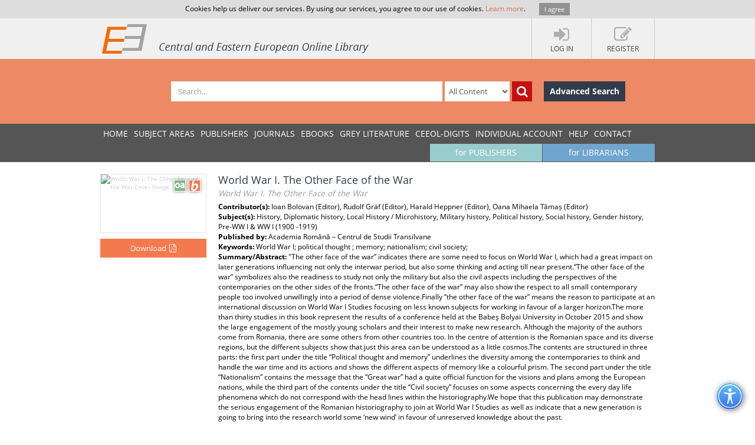

--- FILE ---
content_type: text/html; charset=utf-8
request_url: https://www.ceeol.com/search/book-detail?id=581457
body_size: 9414
content:
<!DOCTYPE html>
<html lang="en">
<head>
    <meta http-equiv="Content-Type" content="text/html; charset=utf-8" />
    <title>CEEOL - Book Detail</title>
    <meta http-equiv="X-UA-Compatible" content="IE=edge,chrome=1" />
    <meta content="width=device-width, initial-scale=1.0" name="viewport" />
    <meta name="MobileOptimized" content="320" />
    <meta name="Copyright" content="Questa Soft" />
    <meta name="Description" content="Central and Eastern European Online Library - CEE journals, documents, articles, periodicals, books available online for download, Zeitschrfitendatenbank, Online Zeitschriften, Online Zeitschriftendatenbank" />
    <meta name="Keywords" content="Eastern European, Download Central and Eastern European Journals, Central European Articles, CEE periodicals, Central and Eastern European documents, CEE books, ebooks, East European Culture, East European Journals, Archeology, Balkan journals, Theology, Religion, Political Science, Philosophy, Psychology, Sociology, History of Culture, Philology, Cultural Journal, Feminism, Law, Social Sciences, Humanities" />
    <link rel="shortcut icon" type="image/vnd.microsoft.icon" href="/favicon.ico" />
    <link rel="shortcut icon" type="image/x-icon" href="/favicon.ico" />
    <link href="/css/font.css" rel="stylesheet" />
    <link href="/css/font-awesome.min.css" rel="stylesheet" />
    <link href="/css/bootstrap.min.css" rel="stylesheet" />
    <link href="/css/jetmenu.css?v2" rel="stylesheet" />
    <link href="/css/toastr.css" rel="stylesheet" />

    <!-- Google tag (gtag.js) -->
    <script async src="https://www.googletagmanager.com/gtag/js?id=G-HSBKE2S4GM"></script>
    <script>
        window.dataLayer = window.dataLayer || [];
        function gtag() { dataLayer.push(arguments); }
        gtag('js', new Date());

        gtag('config', 'G-HSBKE2S4GM');
    </script>

    
    
    <meta name="robots" content="index, follow" />    
         <meta name="citation_publisher" content="Academia Rom&amp;#226;n&#x103; &#x2013; Centrul de Studii Transilvane">
         <meta name="citation_title" content="World War I. The Other Face of the War">
         <meta name="citation_publication_date" content="2016">
         <meta name="citation_isbn" content="978-606-8694-61-0">
         <meta name="citation_isbn" content="978-606-37-0069-9">
         <meta name="citation_language" content="English">
         <meta name="citation_keywords" content="World War I; political thought ; memory; nationalism; civil society;">
         <meta name="citation_abstract" content="&amp;quot;The other face of the war&#x201D; indicates there are some need to focus on World War I, which had a great impact on later generations influencing not only the interwar period, but also some thinking and acting till near present.&#x201C;The other face of the war&#x201D; symbolizes also the readiness to study not only the military but also the civil aspects including the perspectives of the contemporaries on the other sides of the fronts.&#x201C;The other face of the war&#x201D; may also show the respect to all small contemporary people too involved unwillingly into a period of dense violence.Finally &#x201C;the other face of the war&#x201D; means the reason to participate at an international discussion on World War I Studies focusing on less known subjects for working in favour of a larger horizon.The more than thirty studies in this book represent the results of a conference held at the Babe&#x15F; Bolyai University in October 2015 and show the large engagement of the mostly young scholars and their interest to make new research. Although the majority of the authors come from Romania, there are some others from other countries too. In the centre of attention is the Romanian space and its diverse regions, but the different subjects show that just this area can be understood as a little cosmos.The contents are structured in three parts: the first part under the title &#x201C;Political thought and memory&#x201D; underlines the diversity among the contemporaries to think and handle the war time and its actions and shows the different aspects of memory like a colourful prism. The second part under the title &#x201C;Nationalism&#x201D; contains the message that the &#x201C;Great war&#x201D; had a quite official function for the visions and plans among the European nations, while the third part of the contents under the title &#x201C;Civil society&#x201D; focuses on some aspects concerning the every day life phenomena which do not correspond with the head lines within the historiography.We hope that this publication may demonstrate the serious engagement of the Romanian historiography to join at World War I Studies as well as indicate that a new generation is going to bring into the research world some &#x2018;new wind&#x2019; in favour of unreserved knowledge about the past.">
         <meta name="citation_pdf_url" content="https://www.ceeol.com/search/book-detail?id=581457">
    <link href="/css/book-detail.css?v3" rel="stylesheet" />


    <link href="/css/custom.css?v10" rel="stylesheet" />
    <!--[if lt IE 9]>
        <script src="/js/libs/html5shiv.js"></script>
        <script src="/js/libs/respond.min.js"></script>
    <![endif]-->
</head>
<body>
    <div ng-hide="cookiesPolicyAgreement" id="cookiesPolicyAgreement" class="cookie-text ng-hide">Cookies help us deliver our services. By using our services, you agree to our use of cookies. <a href="/help/privacy-policy">Learn more</a>. <button type="button" ng-click="setCookiesPolicyAgreement()" class="button btn">I agree</button></div>
    <header>
        <div class="header-container" id="customer-container" ng-controller="logInCtr">
            <ul class="login-links">

                    <li data-ng-click="openlogInDlg()"><a href="javascript:;"><i class="fa fa-sign-in"></i><strong>Log In</strong></a></li>
                        <li data-ng-click="register()"><a href="javascript:;"><i class="fa fa-edit"></i><strong>Register</strong></a></li>
            </ul>
            <a href="/" class="logo" title="Central and Eastern European Online Library Home Page"><img src="/images/CEEOL-logo-header.png" class="logo-main" alt="CEEOL Logo"></a>
        </div>
    </header>
    <div class="main-search" id="search-filter">
        <form data-ng-class="{'search-error':!searchEmpty && !filter.SearchText}" class="search-container" ng-submit="defaultSearch($event,'/search/search-result')" method="post" novalidate>
            <span></span>
            <input data-ng-model="filter.SearchText" id="searchText" maxlength="200" type="text" class="form-control main-search-input" placeholder="Search...">
            <select id="searchInOption" data-ng-model="filter.SearchInOption" class="form-control main-search-option">
                    <option value="0">All Content</option>
                    <option value="1">PDF Content</option>
                    <option value="2">Author Name</option>
                    <option value="3">Series Title</option>
                    <option value="4">Journal Title</option>
                    <option value="5">Book Title</option>
                    <option value="6">Grey Literature Title</option>
                    <option value="7">Publisher</option>
                    <option value="9">Key Words</option>
                    <option value="10">ISBN</option>
                    <option value="11">ISSN</option>
            </select>
            <button data-ng-click="defaultSearch($event,'/search/search-result')" id="btnSearch" type="submit" class="btn btn-search-icon" title="Search"><i class="fa fa-search"></i></button>
            <a href="/search/advanced-search" class="btn btn-advance-search">Advanced Search</a>
        <input name="__RequestVerificationToken" type="hidden" value="CfDJ8HEt0wPiLLpOhXNhiuHfHvTJmDnPzfXRHL4P8nsRISpIv4PWzM8-eFjXB-6Zhh5tMCkGw94u02Rj1OlH1LRYheFQnDIHG-O8BjFIpdDnCVvFcPsrclR8RM42BhBc7NyaxzVhite_jWDQKWQjxWq5Jo0" /></form>
    </div>
    
    <nav>
        <div class="navigation-container">
            <ul class="main-menu jetmenu" id="jetmenu">
                <li><a href="/">Home</a></li>
                <li><a href="/browse/browse-by-subjects">SUBJECT AREAS</a></li>
                <li><a href="/browse/browse-by-publishers">PUBLISHERS</a></li>
                <li><a href="/browse/browse-by-journals">JOURNALS</a></li>
                <li><a href="/browse/browse-by-ebooks">eBooks</a></li>
                <li><a href="/browse/browse-by-series">GREY LITERATURE</a></li>
                <li><a href="/browse/browse-by-series-ceeol">CEEOL-DIGITS</a></li>
                <li><a href="/personal-user-account/new-to-CEEOL">INDIVIDUAL ACCOUNT</a></li>
                <li><a href="/help/">Help</a></li>
                <li><a href="/contact/general-contact">Contact</a></li>
                 <li class="menu-for-librarians"><a href="/for-librarians/CEEOL-for-libraries/new-to-CEEOL">for LIBRARIANS</a></li>               
                <li class="menu-for-publishers"><a href="/for-publishers-editors/CEEOL-for-publishers/new-to-CEEOL">for PUBLISHERS</a></li>             
            </ul>
        </div>
    </nav>

    
    
    <div class="container main-content" id="book-details-container">
        <section class="book-details">
            <div class="book-cover">
                <img  src="/api/image/getbookcoverimage?id=document_cover-page-image_581457.jpg" alt="World War I. The Other Face of the War Cover Image" />
                <div class="icon-book" title="Book"></div>
                    <div class="icon-open-access" style="right:35px;" title="Open Access"></div>

                    <button type="button" class="btn btn-add-to-cart active" title="Download" data-ng-click="addMyCard($event,581457,2)">
                          <span>Download</span><i  class="fa fa-file-pdf-o"></i>
                    </button>
            </div>
            <article class="book-detail-description">
                <h1 class="page-heading">
                    World War I. The Other Face of the War
                        <br /><small>World War I. The Other Face of the War</small>
                </h1>
                <p>
 <strong>Contributor(s): </strong>Ioan Bolovan (Editor), Rudolf Gr&#xE4;f (Editor), Harald Heppner (Editor), Oana Mihaela T&#x103;ma&#x219; (Editor)<br /> <strong>Subject(s): </strong>History, Diplomatic history, Local History / Microhistory, Military history, Political history, Social history, Gender history, Pre-WW I &amp; WW I (1900 -1919)<br /> <strong>Published by: </strong>Academia Rom&#xE2;n&#x103; &#x2013; Centrul de Studii Transilvane<br/> <strong>Keywords: </strong>World War I; political thought ; memory; nationalism; civil society;<br/> <strong>Summary/Abstract: </strong>&quot;The other face of the war&#x201D; indicates there are some need to focus on World War I, which had a great impact on later generations influencing not only the interwar period, but also some thinking and acting till near present.&#x201C;The other face of the war&#x201D; symbolizes also the readiness to study not only the military but also the civil aspects including the perspectives of the contemporaries on the other sides of the fronts.&#x201C;The other face of the war&#x201D; may also show the respect to all small contemporary people too involved unwillingly into a period of dense violence.Finally &#x201C;the other face of the war&#x201D; means the reason to participate at an international discussion on World War I Studies focusing on less known subjects for working in favour of a larger horizon.The more than thirty studies in this book represent the results of a conference held at the Babe&#x15F; Bolyai University in October 2015 and show the large engagement of the mostly young scholars and their interest to make new research. Although the majority of the authors come from Romania, there are some others from other countries too. In the centre of attention is the Romanian space and its diverse regions, but the different subjects show that just this area can be understood as a little cosmos.The contents are structured in three parts: the first part under the title &#x201C;Political thought and memory&#x201D; underlines the diversity among the contemporaries to think and handle the war time and its actions and shows the different aspects of memory like a colourful prism. The second part under the title &#x201C;Nationalism&#x201D; contains the message that the &#x201C;Great war&#x201D; had a quite official function for the visions and plans among the European nations, while the third part of the contents under the title &#x201C;Civil society&#x201D; focuses on some aspects concerning the every day life phenomena which do not correspond with the head lines within the historiography.We hope that this publication may demonstrate the serious engagement of the Romanian historiography to join at World War I Studies as well as indicate that a new generation is going to bring into the research world some &#x2018;new wind&#x2019; in favour of unreserved knowledge about the past.<br/>                </p>
                <ul class="nav nav-tabs">
                    <li class="active" ><a href="#details" data-toggle="tab">Details</a></li>
                    <li><a href="#tableOfContents" data-toggle="tab">Contents</a></li>
                </ul>
                <div class="tab-content">
                        <div class="tab-pane fade active in" id="details">


                            <ul class="book-additional-info">
 <li><strong>E-ISBN-13: </strong>978-606-37-0069-9</li> <li><strong>Print-ISBN-13: </strong>978-606-8694-61-0</li> <li><strong>Page Count: </strong>477</li> <li><strong>Publication Year: </strong>2016</li> <li><strong>Language: </strong>English</li>                            </ul>   
                        </div>
                        <div class="tab-pane fade" id="tableOfContents">
                        <ul class="download-pdf-link">
                                <li class="">
                                    <a href="/search/viewpdf?id=591074" target="_blank" id="hlBookFile">Sample-PDF</a> 
                                     
                                </li>
                                <li class="">
                                    <a href="/search/viewpdf?id=591085" target="_blank" id="hlBookFile">Table of Content</a> 
                                     
                                </li>
                        </ul>
                    </div>
                </div>
                <div class="buttons-bar">
                    <a href="https://www.ceeol.com/" class="btn btn-dark-blue">Back to list</a>
                </div>
            </article>
        </section>
        <aside class="related-content">
             <div>
    <h3>Related Content</h3>
    <div>
            <a href="/search/article-detail?id=54256">
                <i class="icon-article" title="Journal Article"></i>
                <strong> Besprechungen</strong>
                <span> Reviews</span>
                <em>1996</em>
            </a>
            <a href="/search/article-detail?id=66529">
                <i class="icon-article" title="Journal Article"></i>
                <strong> Kulturtransfer mittels Reisen und Reisebeschreibungen am Beispiel des S&#xFC;d&#xF6;stlichen Europa (18.-20. Jht)</strong>
                <span> Cultural transfer by travel and tour descriptions on the example of South-Eastern Europe (18th-20th century)</span>
                <em>2006</em>
            </a>
            <a href="/search/article-detail?id=87226">
                <i class="icon-article" title="Journal Article"></i>
                <strong> The Impact of World War I on the Family in Transylvania</strong>
                <span> The Impact of World War I on the Family in Transylvania</span>
                <em>2009</em>
            </a>
            <a href="/search/article-detail?id=62099">
                <i class="icon-article" title="Journal Article"></i>
                <strong> N&#x103;s&#x103;ud in 1869: Between the Rural and the Urban</strong>
                <span> N&#x103;s&#x103;ud in 1869: Between the Rural and the Urban</span>
                <em>2011</em>
            </a>
            <a href="/search/article-detail?id=62100">
                <i class="icon-article" title="Journal Article"></i>
                <strong> Die wirtschaftliche und soziale Auswirkung der Organisierung der Banater Milit&#xE4;rgrenze im l&#xE4;ndlichen und urbanen Raum</strong>
                <span> The Economic and Social Impact of the Organization of the Banat Military Border in the Rural and Urban Areas</span>
                <em>2011</em>
            </a>
    </div>
</div>
        </aside>
    </div>


        <div class="container main-content">
        <aside class="secondary-menu">
    
        </aside>
        <section class="section">
                
        </section>   
    </div>     

    <footer>
        <div class="footer-container">
            <div class="about-us">
                <h3>About</h3>
                <p>
                    CEEOL is a leading provider of academic eJournals, eBooks and Grey Literature documents in
                    Humanities and Social Sciences from and about Central, East and Southeast Europe. In the rapidly
                    changing digital sphere CEEOL is a reliable source of adjusting expertise trusted by scholars,
                    researchers, publishers, and librarians. CEEOL offers various services <a href="/for-librarians/CEEOL-for-libraries/new-to-ceeol">to subscribing institutions</a> and
                    their patrons to make access to its content as easy as possible. CEEOL supports <a href="/for-publishers-editors/CEEOL-for-publishers/new-to-CEEOL">publishers</a> to reach
                    new audiences and disseminate the scientific achievements to a broad readership worldwide. Un-affiliated scholars have the possibility to access the repository by creating <a href="/personal-user-account/new-to-CEEOL">their personal user account</a>.
                </p>
            </div>
            <div class="contact-us">
                <h3>Contact Us</h3>
                <address>
                    Central and Eastern European Online Library GmbH<br />
                    Basaltstrasse 9<br />
                    60487 Frankfurt am Main<br />
                    Germany<br />
                    Amtsgericht Frankfurt am Main HRB 102056<br />
                    VAT number: DE300273105
                </address>
                <div class="contact-us-site">
                    <div>
                        Phone: <a href="tel:+49696860250" class="ceeol-phone">+49 (0)69-20026820</a><br />
                        Email: <a href="mailto:info@ceeol.com">info@ceeol.com</a>
                    </div>
                </div>
            </div>
            <div class="connect-us">
                <h3>Connect with CEEOL</h3>
                <ul class="social-links">
                    <li><a href="https://www.facebook.com/newceeol/?ref=hl" target="_blank" title="Facebook"><i class="fa fa-facebook-square"></i> Join our Facebook page</a></li>
                    <li><a href="https://twitter.com/ceeol" target="_blank" title="Twitter"><i class="fa fa-twitter-square"></i> Follow us on Twitter</a></li>
                </ul>
                <img src="/images/CEEOL-logo.png" class="logo-footer" alt="CEEOL Logo Footer" />
            </div>
        </div>
    </footer>
    <div class="copyright">
        <div class="copyright-container">
            <div class="terms-links">
                <span>2026 © CEEOL. ALL Rights Reserved.</span>
                <a href="/help/privacy-policy">Privacy Policy</a> | <a href="/help/terms-and-conditions">Terms & Conditions of use</a> | <a href="/help/accessibility">Accessibility</a>
            </div>
            <div class="developed-by-link"><small>ver2.0.1033</small></div>
        </div>
    </div>
    <a href="#" class="scrollup"><i class="fa fa-chevron-up"></i></a>
    <img class="accessibility-icon-btn" alt="Toggle Accessibility Mode" title="Toggle Accessibilty Mode" src="/images/icons/accessability.png" />
    <div class="modal fade" id="loginDlg" style="position:fixed;" role="dialog" aria-hidden="true" data-backdrop="static">
        <div class="modal-dialog login-dlg login-publisher-dlg">
            <div class="modal-content" id="logInForm" method="post" novalidate>
                <div class="modal-header">
                    <button type="button" class="close" data-ng-click="cancel()"><span aria-hidden="true">&times;</span><span class="sr-only">Close</span></button>
                    <h4 class="modal-title">Login CEEOL</h4>
                </div>
                <div class="modal-body">
                    <div class="alert alert-danger hidden" ng-class="{'hidden':showError}">
                        <button class="close" data-ng-click="hideError($event)">&times;</button>
                        <p data-ng-show="login.$errors" data-ng-bind="login.$errors"></p>
                        <p data-ng-show="!login.$errors" data-ng-bind-template="{{ 'Invalid username or password! Please check the fields below.'}}"></p>
                    </div>
                    <div class="login-user" data-ng-form="loginForm" data-ng-submit="logIn()">
                        <div class="form-group">
                            <label>Username (Email)</label>
                            <input data-ng-model="login.Username" ng-keypress="keypressEnter($event)" type="text" name="username" required class="form-control" id="loginUserName" maxlength="50" tabindex="1" />
                        </div>
                        <div class="form-group">
                            <label>Password</label>
                            <input data-ng-model="login.Password" ng-keypress="keypressEnter($event)" type="password" name="password" required class="form-control" minlength="6" maxlength="50" tabindex="2" />
                        </div>
                        <div class="clearfix">
                            <label class="pull-right">My New User Account</label>
                        </div>
                        <div class="clearfix">
                            <button type="button" class="btn pull-left forgotten-pass" tabindex="7">Forgot Password</button>
                            <button type="button" data-ng-click="cancel();register();" class="btn pull-right" tabindex="8">Register</button>
                        </div>
                        <div class="form-group user-mail" style="margin-top:5px;">
                            <div class="alert" style="margin: 5px;" ng-class="forgottenPasswordMessage.Type?'alert-info':'alert-danger'" ng-show="forgottenPasswordMessage">
                                <button class="close" data-ng-click="hideError($event);forgottenPasswordMessage = null">&times;</button>
                                {{forgottenPasswordMessage.Message}}
                            </div>
                            <div data-ng-show="!forgottenPasswordMessage.Type">
                                <p>Enter your Username (Email) below.</p>
                                <label>Username (Email)</label>
                                <input class="form-control" data-ng-model="forgottenPasswordEMail" maxlength="100" />
                                <button type="button" data-ng-click="forgottenPassword($event)" style="margin-top: 10px" class="btn" tabindex="4">Send</button>
                            </div>
                        </div>
                    </div>
                </div>
                <div class="modal-footer">
                    <div class="login-pub-lib">
                        <a href="/Shibboleth.sso/Login" class="login-link-shibbolet btn" tabindex="4">Institutional Login</a>
                    </div>
                    <button type="button" ng-click="logIn()" class="btn" tabindex="3">Login</button>
                    <button type="button" class="btn btn-grey" data-ng-click="cancel()" tabindex="6">Cancel</button>
                </div>
            </div>
        </div>
    </div>
    <script src="/js/libs/require.js"></script>
    <script src="/js/main.js?ver=12"></script>
    
    

    <script>
        //Google Analytics Universal
        (function (i, s, o, g, r, a, m) {
            i['GoogleAnalyticsObject'] = r; i[r] = i[r] || function () {
                (i[r].q = i[r].q || []).push(arguments)
            }, i[r].l = 1 * new Date(); a = s.createElement(o),
                m = s.getElementsByTagName(o)[0]; a.async = 1; a.src = g; m.parentNode.insertBefore(a, m)
        })(window, document, 'script', '//www.google-analytics.com/analytics.js', 'ga');

        ga('create', 'UA-72316542-1', 'auto');
        ga('send', 'pageview');
    </script>
</body>
</html>